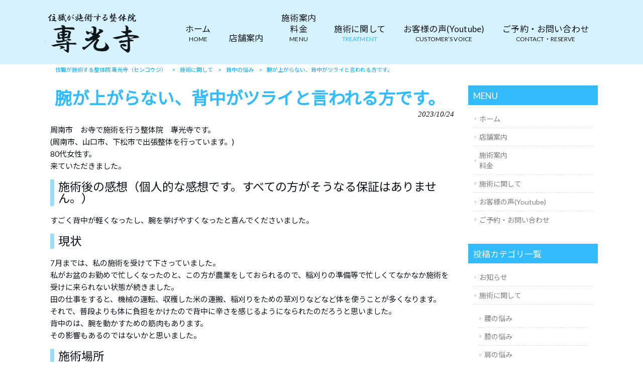

--- FILE ---
content_type: text/html; charset=UTF-8
request_url: https://senkouji-seitai.com/treatment/blog231024/
body_size: 10971
content:
<!DOCTYPE html>
<html dir="ltr" lang="ja">
<head>
<meta charset="UTF-8">
<meta name="viewport" content="width=device-width, user-scalable=yes, maximum-scale=1.0, minimum-scale=1.0">

<!-- Google Tag Manager -->
<script>(function(w,d,s,l,i){w[l]=w[l]||[];w[l].push({'gtm.start':
new Date().getTime(),event:'gtm.js'});var f=d.getElementsByTagName(s)[0],
j=d.createElement(s),dl=l!='dataLayer'?'&l='+l:'';j.async=true;j.src=
'https://www.googletagmanager.com/gtm.js?id='+i+dl;f.parentNode.insertBefore(j,f);
})(window,document,'script','dataLayer','GTM-TGWMCVZ');</script>
<!-- End Google Tag Manager -->
<link rel="stylesheet" type="text/css" media="all" href="https://senkouji-seitai.com/struct/wp-content/themes/mrp04/style.css">
<link rel="stylesheet" type="text/css" media="all" href="https://senkouji-seitai.com/struct/wp-content/themes/mrp04-child/css/custom.css">
<link rel="stylesheet" type="text/css" media="all" href="https://senkouji-seitai.com/struct/wp-content/themes/mrp04/css/animate.css">
<link rel="pingback" href="https://senkouji-seitai.com/struct/xmlrpc.php">
<link href='https://fonts.googleapis.com/css?family=Oswald:400' rel='stylesheet' type='text/css'>
<!--[if lt IE 9]>
<script src="https://senkouji-seitai.com/struct/wp-content/themes/mrp04/js/html5.js"></script>
<script src="https://senkouji-seitai.com/struct/wp-content/themes/mrp04/js/css3-mediaqueries.js"></script>
<![endif]-->
	<style>img:is([sizes="auto" i], [sizes^="auto," i]) { contain-intrinsic-size: 3000px 1500px }</style>
	
		<!-- All in One SEO 4.9.3 - aioseo.com -->
		<title>腕が上がらない、背中がツライと言われる方です。 | 住職が施術する整体院 專光寺（センコウジ）</title>
	<meta name="description" content="周南市 お寺で施術を行う整体院 專光寺です。 (周南市、山口市、下松市で出張整体を行っています。) 80代女性" />
	<meta name="robots" content="max-image-preview:large" />
	<meta name="author" content="se-mp0529"/>
	<link rel="canonical" href="https://senkouji-seitai.com/treatment/blog231024/" />
	<meta name="generator" content="All in One SEO (AIOSEO) 4.9.3" />
		<script type="application/ld+json" class="aioseo-schema">
			{"@context":"https:\/\/schema.org","@graph":[{"@type":"Article","@id":"https:\/\/senkouji-seitai.com\/treatment\/blog231024\/#article","name":"\u8155\u304c\u4e0a\u304c\u3089\u306a\u3044\u3001\u80cc\u4e2d\u304c\u30c4\u30e9\u30a4\u3068\u8a00\u308f\u308c\u308b\u65b9\u3067\u3059\u3002 | \u4f4f\u8077\u304c\u65bd\u8853\u3059\u308b\u6574\u4f53\u9662 \u5c08\u5149\u5bfa\uff08\u30bb\u30f3\u30b3\u30a6\u30b8\uff09","headline":"\u8155\u304c\u4e0a\u304c\u3089\u306a\u3044\u3001\u80cc\u4e2d\u304c\u30c4\u30e9\u30a4\u3068\u8a00\u308f\u308c\u308b\u65b9\u3067\u3059\u3002","author":{"@id":"https:\/\/senkouji-seitai.com\/author\/se-mp0529\/#author"},"publisher":{"@id":"https:\/\/senkouji-seitai.com\/#organization"},"image":{"@type":"ImageObject","url":"https:\/\/senkouji-seitai.com\/struct\/wp-content\/uploads\/2022\/11\/c6c9b75555681f2a2b99a5551efccd8c.jpg","@id":"https:\/\/senkouji-seitai.com\/treatment\/blog231024\/#articleImage","width":319,"height":379},"datePublished":"2023-10-24T02:22:24+09:00","dateModified":"2023-10-24T02:22:24+09:00","inLanguage":"ja","mainEntityOfPage":{"@id":"https:\/\/senkouji-seitai.com\/treatment\/blog231024\/#webpage"},"isPartOf":{"@id":"https:\/\/senkouji-seitai.com\/treatment\/blog231024\/#webpage"},"articleSection":"\u80cc\u4e2d\u306e\u60a9\u307f, \u65bd\u8853\u306b\u95a2\u3057\u3066"},{"@type":"BreadcrumbList","@id":"https:\/\/senkouji-seitai.com\/treatment\/blog231024\/#breadcrumblist","itemListElement":[{"@type":"ListItem","@id":"https:\/\/senkouji-seitai.com#listItem","position":1,"name":"Home","item":"https:\/\/senkouji-seitai.com","nextItem":{"@type":"ListItem","@id":"https:\/\/senkouji-seitai.com\/treatment\/#listItem","name":"\u65bd\u8853\u306b\u95a2\u3057\u3066"}},{"@type":"ListItem","@id":"https:\/\/senkouji-seitai.com\/treatment\/#listItem","position":2,"name":"\u65bd\u8853\u306b\u95a2\u3057\u3066","item":"https:\/\/senkouji-seitai.com\/treatment\/","nextItem":{"@type":"ListItem","@id":"https:\/\/senkouji-seitai.com\/treatment\/spine-casestudy\/#listItem","name":"\u80cc\u4e2d\u306e\u60a9\u307f"},"previousItem":{"@type":"ListItem","@id":"https:\/\/senkouji-seitai.com#listItem","name":"Home"}},{"@type":"ListItem","@id":"https:\/\/senkouji-seitai.com\/treatment\/spine-casestudy\/#listItem","position":3,"name":"\u80cc\u4e2d\u306e\u60a9\u307f","item":"https:\/\/senkouji-seitai.com\/treatment\/spine-casestudy\/","nextItem":{"@type":"ListItem","@id":"https:\/\/senkouji-seitai.com\/treatment\/blog231024\/#listItem","name":"\u8155\u304c\u4e0a\u304c\u3089\u306a\u3044\u3001\u80cc\u4e2d\u304c\u30c4\u30e9\u30a4\u3068\u8a00\u308f\u308c\u308b\u65b9\u3067\u3059\u3002"},"previousItem":{"@type":"ListItem","@id":"https:\/\/senkouji-seitai.com\/treatment\/#listItem","name":"\u65bd\u8853\u306b\u95a2\u3057\u3066"}},{"@type":"ListItem","@id":"https:\/\/senkouji-seitai.com\/treatment\/blog231024\/#listItem","position":4,"name":"\u8155\u304c\u4e0a\u304c\u3089\u306a\u3044\u3001\u80cc\u4e2d\u304c\u30c4\u30e9\u30a4\u3068\u8a00\u308f\u308c\u308b\u65b9\u3067\u3059\u3002","previousItem":{"@type":"ListItem","@id":"https:\/\/senkouji-seitai.com\/treatment\/spine-casestudy\/#listItem","name":"\u80cc\u4e2d\u306e\u60a9\u307f"}}]},{"@type":"Organization","@id":"https:\/\/senkouji-seitai.com\/#organization","name":"\u4f4f\u8077\u304c\u65bd\u8853\u3059\u308b\u6574\u4f53\u9662 \u5c08\u5149\u5bfa\uff08\u30bb\u30f3\u30b3\u30a6\u30b8\uff09","url":"https:\/\/senkouji-seitai.com\/"},{"@type":"Person","@id":"https:\/\/senkouji-seitai.com\/author\/se-mp0529\/#author","url":"https:\/\/senkouji-seitai.com\/author\/se-mp0529\/","name":"se-mp0529","image":{"@type":"ImageObject","@id":"https:\/\/senkouji-seitai.com\/treatment\/blog231024\/#authorImage","url":"https:\/\/secure.gravatar.com\/avatar\/1adc7d1591ce9abaa0ce415634d9f1043dffc2e05b8acfcb0e9fc65d60bb2dda?s=96&d=mm&r=g","width":96,"height":96,"caption":"se-mp0529"}},{"@type":"WebPage","@id":"https:\/\/senkouji-seitai.com\/treatment\/blog231024\/#webpage","url":"https:\/\/senkouji-seitai.com\/treatment\/blog231024\/","name":"\u8155\u304c\u4e0a\u304c\u3089\u306a\u3044\u3001\u80cc\u4e2d\u304c\u30c4\u30e9\u30a4\u3068\u8a00\u308f\u308c\u308b\u65b9\u3067\u3059\u3002 | \u4f4f\u8077\u304c\u65bd\u8853\u3059\u308b\u6574\u4f53\u9662 \u5c08\u5149\u5bfa\uff08\u30bb\u30f3\u30b3\u30a6\u30b8\uff09","description":"\u5468\u5357\u5e02 \u304a\u5bfa\u3067\u65bd\u8853\u3092\u884c\u3046\u6574\u4f53\u9662 \u5c08\u5149\u5bfa\u3067\u3059\u3002 (\u5468\u5357\u5e02\u3001\u5c71\u53e3\u5e02\u3001\u4e0b\u677e\u5e02\u3067\u51fa\u5f35\u6574\u4f53\u3092\u884c\u3063\u3066\u3044\u307e\u3059\u3002) 80\u4ee3\u5973\u6027","inLanguage":"ja","isPartOf":{"@id":"https:\/\/senkouji-seitai.com\/#website"},"breadcrumb":{"@id":"https:\/\/senkouji-seitai.com\/treatment\/blog231024\/#breadcrumblist"},"author":{"@id":"https:\/\/senkouji-seitai.com\/author\/se-mp0529\/#author"},"creator":{"@id":"https:\/\/senkouji-seitai.com\/author\/se-mp0529\/#author"},"datePublished":"2023-10-24T02:22:24+09:00","dateModified":"2023-10-24T02:22:24+09:00"},{"@type":"WebSite","@id":"https:\/\/senkouji-seitai.com\/#website","url":"https:\/\/senkouji-seitai.com\/","name":"\u4f4f\u8077\u304c\u65bd\u8853\u3059\u308b\u6574\u4f53\u9662 \u5c08\u5149\u5bfa\uff08\u30bb\u30f3\u30b3\u30a6\u30b8\uff09","inLanguage":"ja","publisher":{"@id":"https:\/\/senkouji-seitai.com\/#organization"}}]}
		</script>
		<!-- All in One SEO -->

		<!-- This site uses the Google Analytics by MonsterInsights plugin v9.11.1 - Using Analytics tracking - https://www.monsterinsights.com/ -->
		<!-- Note: MonsterInsights is not currently configured on this site. The site owner needs to authenticate with Google Analytics in the MonsterInsights settings panel. -->
					<!-- No tracking code set -->
				<!-- / Google Analytics by MonsterInsights -->
		<script type="text/javascript">
/* <![CDATA[ */
window._wpemojiSettings = {"baseUrl":"https:\/\/s.w.org\/images\/core\/emoji\/16.0.1\/72x72\/","ext":".png","svgUrl":"https:\/\/s.w.org\/images\/core\/emoji\/16.0.1\/svg\/","svgExt":".svg","source":{"concatemoji":"https:\/\/senkouji-seitai.com\/struct\/wp-includes\/js\/wp-emoji-release.min.js"}};
/*! This file is auto-generated */
!function(s,n){var o,i,e;function c(e){try{var t={supportTests:e,timestamp:(new Date).valueOf()};sessionStorage.setItem(o,JSON.stringify(t))}catch(e){}}function p(e,t,n){e.clearRect(0,0,e.canvas.width,e.canvas.height),e.fillText(t,0,0);var t=new Uint32Array(e.getImageData(0,0,e.canvas.width,e.canvas.height).data),a=(e.clearRect(0,0,e.canvas.width,e.canvas.height),e.fillText(n,0,0),new Uint32Array(e.getImageData(0,0,e.canvas.width,e.canvas.height).data));return t.every(function(e,t){return e===a[t]})}function u(e,t){e.clearRect(0,0,e.canvas.width,e.canvas.height),e.fillText(t,0,0);for(var n=e.getImageData(16,16,1,1),a=0;a<n.data.length;a++)if(0!==n.data[a])return!1;return!0}function f(e,t,n,a){switch(t){case"flag":return n(e,"\ud83c\udff3\ufe0f\u200d\u26a7\ufe0f","\ud83c\udff3\ufe0f\u200b\u26a7\ufe0f")?!1:!n(e,"\ud83c\udde8\ud83c\uddf6","\ud83c\udde8\u200b\ud83c\uddf6")&&!n(e,"\ud83c\udff4\udb40\udc67\udb40\udc62\udb40\udc65\udb40\udc6e\udb40\udc67\udb40\udc7f","\ud83c\udff4\u200b\udb40\udc67\u200b\udb40\udc62\u200b\udb40\udc65\u200b\udb40\udc6e\u200b\udb40\udc67\u200b\udb40\udc7f");case"emoji":return!a(e,"\ud83e\udedf")}return!1}function g(e,t,n,a){var r="undefined"!=typeof WorkerGlobalScope&&self instanceof WorkerGlobalScope?new OffscreenCanvas(300,150):s.createElement("canvas"),o=r.getContext("2d",{willReadFrequently:!0}),i=(o.textBaseline="top",o.font="600 32px Arial",{});return e.forEach(function(e){i[e]=t(o,e,n,a)}),i}function t(e){var t=s.createElement("script");t.src=e,t.defer=!0,s.head.appendChild(t)}"undefined"!=typeof Promise&&(o="wpEmojiSettingsSupports",i=["flag","emoji"],n.supports={everything:!0,everythingExceptFlag:!0},e=new Promise(function(e){s.addEventListener("DOMContentLoaded",e,{once:!0})}),new Promise(function(t){var n=function(){try{var e=JSON.parse(sessionStorage.getItem(o));if("object"==typeof e&&"number"==typeof e.timestamp&&(new Date).valueOf()<e.timestamp+604800&&"object"==typeof e.supportTests)return e.supportTests}catch(e){}return null}();if(!n){if("undefined"!=typeof Worker&&"undefined"!=typeof OffscreenCanvas&&"undefined"!=typeof URL&&URL.createObjectURL&&"undefined"!=typeof Blob)try{var e="postMessage("+g.toString()+"("+[JSON.stringify(i),f.toString(),p.toString(),u.toString()].join(",")+"));",a=new Blob([e],{type:"text/javascript"}),r=new Worker(URL.createObjectURL(a),{name:"wpTestEmojiSupports"});return void(r.onmessage=function(e){c(n=e.data),r.terminate(),t(n)})}catch(e){}c(n=g(i,f,p,u))}t(n)}).then(function(e){for(var t in e)n.supports[t]=e[t],n.supports.everything=n.supports.everything&&n.supports[t],"flag"!==t&&(n.supports.everythingExceptFlag=n.supports.everythingExceptFlag&&n.supports[t]);n.supports.everythingExceptFlag=n.supports.everythingExceptFlag&&!n.supports.flag,n.DOMReady=!1,n.readyCallback=function(){n.DOMReady=!0}}).then(function(){return e}).then(function(){var e;n.supports.everything||(n.readyCallback(),(e=n.source||{}).concatemoji?t(e.concatemoji):e.wpemoji&&e.twemoji&&(t(e.twemoji),t(e.wpemoji)))}))}((window,document),window._wpemojiSettings);
/* ]]> */
</script>
<style id='wp-emoji-styles-inline-css' type='text/css'>

	img.wp-smiley, img.emoji {
		display: inline !important;
		border: none !important;
		box-shadow: none !important;
		height: 1em !important;
		width: 1em !important;
		margin: 0 0.07em !important;
		vertical-align: -0.1em !important;
		background: none !important;
		padding: 0 !important;
	}
</style>
<link rel='stylesheet' id='wp-block-library-css' href='https://senkouji-seitai.com/struct/wp-includes/css/dist/block-library/style.min.css' type='text/css' media='all' />
<style id='classic-theme-styles-inline-css' type='text/css'>
/*! This file is auto-generated */
.wp-block-button__link{color:#fff;background-color:#32373c;border-radius:9999px;box-shadow:none;text-decoration:none;padding:calc(.667em + 2px) calc(1.333em + 2px);font-size:1.125em}.wp-block-file__button{background:#32373c;color:#fff;text-decoration:none}
</style>
<link rel='stylesheet' id='aioseo/css/src/vue/standalone/blocks/table-of-contents/global.scss-css' href='https://senkouji-seitai.com/struct/wp-content/plugins/all-in-one-seo-pack/dist/Lite/assets/css/table-of-contents/global.e90f6d47.css' type='text/css' media='all' />
<style id='global-styles-inline-css' type='text/css'>
:root{--wp--preset--aspect-ratio--square: 1;--wp--preset--aspect-ratio--4-3: 4/3;--wp--preset--aspect-ratio--3-4: 3/4;--wp--preset--aspect-ratio--3-2: 3/2;--wp--preset--aspect-ratio--2-3: 2/3;--wp--preset--aspect-ratio--16-9: 16/9;--wp--preset--aspect-ratio--9-16: 9/16;--wp--preset--color--black: #000000;--wp--preset--color--cyan-bluish-gray: #abb8c3;--wp--preset--color--white: #ffffff;--wp--preset--color--pale-pink: #f78da7;--wp--preset--color--vivid-red: #cf2e2e;--wp--preset--color--luminous-vivid-orange: #ff6900;--wp--preset--color--luminous-vivid-amber: #fcb900;--wp--preset--color--light-green-cyan: #7bdcb5;--wp--preset--color--vivid-green-cyan: #00d084;--wp--preset--color--pale-cyan-blue: #8ed1fc;--wp--preset--color--vivid-cyan-blue: #0693e3;--wp--preset--color--vivid-purple: #9b51e0;--wp--preset--gradient--vivid-cyan-blue-to-vivid-purple: linear-gradient(135deg,rgba(6,147,227,1) 0%,rgb(155,81,224) 100%);--wp--preset--gradient--light-green-cyan-to-vivid-green-cyan: linear-gradient(135deg,rgb(122,220,180) 0%,rgb(0,208,130) 100%);--wp--preset--gradient--luminous-vivid-amber-to-luminous-vivid-orange: linear-gradient(135deg,rgba(252,185,0,1) 0%,rgba(255,105,0,1) 100%);--wp--preset--gradient--luminous-vivid-orange-to-vivid-red: linear-gradient(135deg,rgba(255,105,0,1) 0%,rgb(207,46,46) 100%);--wp--preset--gradient--very-light-gray-to-cyan-bluish-gray: linear-gradient(135deg,rgb(238,238,238) 0%,rgb(169,184,195) 100%);--wp--preset--gradient--cool-to-warm-spectrum: linear-gradient(135deg,rgb(74,234,220) 0%,rgb(151,120,209) 20%,rgb(207,42,186) 40%,rgb(238,44,130) 60%,rgb(251,105,98) 80%,rgb(254,248,76) 100%);--wp--preset--gradient--blush-light-purple: linear-gradient(135deg,rgb(255,206,236) 0%,rgb(152,150,240) 100%);--wp--preset--gradient--blush-bordeaux: linear-gradient(135deg,rgb(254,205,165) 0%,rgb(254,45,45) 50%,rgb(107,0,62) 100%);--wp--preset--gradient--luminous-dusk: linear-gradient(135deg,rgb(255,203,112) 0%,rgb(199,81,192) 50%,rgb(65,88,208) 100%);--wp--preset--gradient--pale-ocean: linear-gradient(135deg,rgb(255,245,203) 0%,rgb(182,227,212) 50%,rgb(51,167,181) 100%);--wp--preset--gradient--electric-grass: linear-gradient(135deg,rgb(202,248,128) 0%,rgb(113,206,126) 100%);--wp--preset--gradient--midnight: linear-gradient(135deg,rgb(2,3,129) 0%,rgb(40,116,252) 100%);--wp--preset--font-size--small: 13px;--wp--preset--font-size--medium: 20px;--wp--preset--font-size--large: 36px;--wp--preset--font-size--x-large: 42px;--wp--preset--spacing--20: 0.44rem;--wp--preset--spacing--30: 0.67rem;--wp--preset--spacing--40: 1rem;--wp--preset--spacing--50: 1.5rem;--wp--preset--spacing--60: 2.25rem;--wp--preset--spacing--70: 3.38rem;--wp--preset--spacing--80: 5.06rem;--wp--preset--shadow--natural: 6px 6px 9px rgba(0, 0, 0, 0.2);--wp--preset--shadow--deep: 12px 12px 50px rgba(0, 0, 0, 0.4);--wp--preset--shadow--sharp: 6px 6px 0px rgba(0, 0, 0, 0.2);--wp--preset--shadow--outlined: 6px 6px 0px -3px rgba(255, 255, 255, 1), 6px 6px rgba(0, 0, 0, 1);--wp--preset--shadow--crisp: 6px 6px 0px rgba(0, 0, 0, 1);}:where(.is-layout-flex){gap: 0.5em;}:where(.is-layout-grid){gap: 0.5em;}body .is-layout-flex{display: flex;}.is-layout-flex{flex-wrap: wrap;align-items: center;}.is-layout-flex > :is(*, div){margin: 0;}body .is-layout-grid{display: grid;}.is-layout-grid > :is(*, div){margin: 0;}:where(.wp-block-columns.is-layout-flex){gap: 2em;}:where(.wp-block-columns.is-layout-grid){gap: 2em;}:where(.wp-block-post-template.is-layout-flex){gap: 1.25em;}:where(.wp-block-post-template.is-layout-grid){gap: 1.25em;}.has-black-color{color: var(--wp--preset--color--black) !important;}.has-cyan-bluish-gray-color{color: var(--wp--preset--color--cyan-bluish-gray) !important;}.has-white-color{color: var(--wp--preset--color--white) !important;}.has-pale-pink-color{color: var(--wp--preset--color--pale-pink) !important;}.has-vivid-red-color{color: var(--wp--preset--color--vivid-red) !important;}.has-luminous-vivid-orange-color{color: var(--wp--preset--color--luminous-vivid-orange) !important;}.has-luminous-vivid-amber-color{color: var(--wp--preset--color--luminous-vivid-amber) !important;}.has-light-green-cyan-color{color: var(--wp--preset--color--light-green-cyan) !important;}.has-vivid-green-cyan-color{color: var(--wp--preset--color--vivid-green-cyan) !important;}.has-pale-cyan-blue-color{color: var(--wp--preset--color--pale-cyan-blue) !important;}.has-vivid-cyan-blue-color{color: var(--wp--preset--color--vivid-cyan-blue) !important;}.has-vivid-purple-color{color: var(--wp--preset--color--vivid-purple) !important;}.has-black-background-color{background-color: var(--wp--preset--color--black) !important;}.has-cyan-bluish-gray-background-color{background-color: var(--wp--preset--color--cyan-bluish-gray) !important;}.has-white-background-color{background-color: var(--wp--preset--color--white) !important;}.has-pale-pink-background-color{background-color: var(--wp--preset--color--pale-pink) !important;}.has-vivid-red-background-color{background-color: var(--wp--preset--color--vivid-red) !important;}.has-luminous-vivid-orange-background-color{background-color: var(--wp--preset--color--luminous-vivid-orange) !important;}.has-luminous-vivid-amber-background-color{background-color: var(--wp--preset--color--luminous-vivid-amber) !important;}.has-light-green-cyan-background-color{background-color: var(--wp--preset--color--light-green-cyan) !important;}.has-vivid-green-cyan-background-color{background-color: var(--wp--preset--color--vivid-green-cyan) !important;}.has-pale-cyan-blue-background-color{background-color: var(--wp--preset--color--pale-cyan-blue) !important;}.has-vivid-cyan-blue-background-color{background-color: var(--wp--preset--color--vivid-cyan-blue) !important;}.has-vivid-purple-background-color{background-color: var(--wp--preset--color--vivid-purple) !important;}.has-black-border-color{border-color: var(--wp--preset--color--black) !important;}.has-cyan-bluish-gray-border-color{border-color: var(--wp--preset--color--cyan-bluish-gray) !important;}.has-white-border-color{border-color: var(--wp--preset--color--white) !important;}.has-pale-pink-border-color{border-color: var(--wp--preset--color--pale-pink) !important;}.has-vivid-red-border-color{border-color: var(--wp--preset--color--vivid-red) !important;}.has-luminous-vivid-orange-border-color{border-color: var(--wp--preset--color--luminous-vivid-orange) !important;}.has-luminous-vivid-amber-border-color{border-color: var(--wp--preset--color--luminous-vivid-amber) !important;}.has-light-green-cyan-border-color{border-color: var(--wp--preset--color--light-green-cyan) !important;}.has-vivid-green-cyan-border-color{border-color: var(--wp--preset--color--vivid-green-cyan) !important;}.has-pale-cyan-blue-border-color{border-color: var(--wp--preset--color--pale-cyan-blue) !important;}.has-vivid-cyan-blue-border-color{border-color: var(--wp--preset--color--vivid-cyan-blue) !important;}.has-vivid-purple-border-color{border-color: var(--wp--preset--color--vivid-purple) !important;}.has-vivid-cyan-blue-to-vivid-purple-gradient-background{background: var(--wp--preset--gradient--vivid-cyan-blue-to-vivid-purple) !important;}.has-light-green-cyan-to-vivid-green-cyan-gradient-background{background: var(--wp--preset--gradient--light-green-cyan-to-vivid-green-cyan) !important;}.has-luminous-vivid-amber-to-luminous-vivid-orange-gradient-background{background: var(--wp--preset--gradient--luminous-vivid-amber-to-luminous-vivid-orange) !important;}.has-luminous-vivid-orange-to-vivid-red-gradient-background{background: var(--wp--preset--gradient--luminous-vivid-orange-to-vivid-red) !important;}.has-very-light-gray-to-cyan-bluish-gray-gradient-background{background: var(--wp--preset--gradient--very-light-gray-to-cyan-bluish-gray) !important;}.has-cool-to-warm-spectrum-gradient-background{background: var(--wp--preset--gradient--cool-to-warm-spectrum) !important;}.has-blush-light-purple-gradient-background{background: var(--wp--preset--gradient--blush-light-purple) !important;}.has-blush-bordeaux-gradient-background{background: var(--wp--preset--gradient--blush-bordeaux) !important;}.has-luminous-dusk-gradient-background{background: var(--wp--preset--gradient--luminous-dusk) !important;}.has-pale-ocean-gradient-background{background: var(--wp--preset--gradient--pale-ocean) !important;}.has-electric-grass-gradient-background{background: var(--wp--preset--gradient--electric-grass) !important;}.has-midnight-gradient-background{background: var(--wp--preset--gradient--midnight) !important;}.has-small-font-size{font-size: var(--wp--preset--font-size--small) !important;}.has-medium-font-size{font-size: var(--wp--preset--font-size--medium) !important;}.has-large-font-size{font-size: var(--wp--preset--font-size--large) !important;}.has-x-large-font-size{font-size: var(--wp--preset--font-size--x-large) !important;}
:where(.wp-block-post-template.is-layout-flex){gap: 1.25em;}:where(.wp-block-post-template.is-layout-grid){gap: 1.25em;}
:where(.wp-block-columns.is-layout-flex){gap: 2em;}:where(.wp-block-columns.is-layout-grid){gap: 2em;}
:root :where(.wp-block-pullquote){font-size: 1.5em;line-height: 1.6;}
</style>
<link rel='stylesheet' id='contact-form-7-css' href='https://senkouji-seitai.com/struct/wp-content/plugins/contact-form-7/includes/css/styles.css' type='text/css' media='all' />
<link rel='stylesheet' id='scroll-top-css-css' href='https://senkouji-seitai.com/struct/wp-content/plugins/scroll-top/assets/css/scroll-top.css' type='text/css' media='all' />
<link rel='stylesheet' id='wc-shortcodes-style-css' href='https://senkouji-seitai.com/struct/wp-content/plugins/wc-shortcodes/public/assets/css/style.css' type='text/css' media='all' />
<link rel='stylesheet' id='morph-child-style-css' href='https://senkouji-seitai.com/struct/wp-content/themes/mrp04-child/style.css' type='text/css' media='all' />
<link rel='stylesheet' id='iajcf-frontend-css' href='https://senkouji-seitai.com/struct/wp-content/plugins/morph-extension-system/extensions/image-auth-japanese-version-for-contactform7/css/frontend.css' type='text/css' media='all' />
<link rel='stylesheet' id='slb_core-css' href='https://senkouji-seitai.com/struct/wp-content/plugins/simple-lightbox/client/css/app.css' type='text/css' media='all' />
<link rel='stylesheet' id='wordpresscanvas-font-awesome-css' href='https://senkouji-seitai.com/struct/wp-content/plugins/wc-shortcodes/public/assets/css/font-awesome.min.css' type='text/css' media='all' />
<script type="text/javascript" src="https://senkouji-seitai.com/struct/wp-includes/js/jquery/jquery.min.js" id="jquery-core-js"></script>
<script type="text/javascript" src="https://senkouji-seitai.com/struct/wp-includes/js/jquery/jquery-migrate.min.js" id="jquery-migrate-js"></script>
<link rel="https://api.w.org/" href="https://senkouji-seitai.com/wp-json/" /><link rel="alternate" title="JSON" type="application/json" href="https://senkouji-seitai.com/wp-json/wp/v2/posts/2584" /><link rel="alternate" title="oEmbed (JSON)" type="application/json+oembed" href="https://senkouji-seitai.com/wp-json/oembed/1.0/embed?url=https%3A%2F%2Fsenkouji-seitai.com%2Ftreatment%2Fblog231024%2F" />
<link rel="alternate" title="oEmbed (XML)" type="text/xml+oembed" href="https://senkouji-seitai.com/wp-json/oembed/1.0/embed?url=https%3A%2F%2Fsenkouji-seitai.com%2Ftreatment%2Fblog231024%2F&#038;format=xml" />
<!-- Scroll To Top -->
<style id="scrolltop-custom-style">
		#scrollUp {border-radius:3px;opacity:0.7;bottom:20px;right:20px;background:#000000;;}
		#scrollUp:hover{opacity:1;}
        .top-icon{stroke:#ffffff;}
        
		
		</style>
<!-- End Scroll Top - https://wordpress.org/plugins/scroll-top/ -->
<!-- Analytics by WP Statistics - https://wp-statistics.com -->
<script src="https://senkouji-seitai.com/struct/wp-content/themes/mrp04/js/jquery-1.9.0.min.js"></script><script src="https://senkouji-seitai.com/struct/wp-content/themes/mrp04/js/nav-accord.js"></script>
<script src="https://senkouji-seitai.com/struct/wp-content/themes/mrp04/js/smoothscroll.js"></script>
<script src="https://senkouji-seitai.com/struct/wp-content/themes/mrp04/js/wow.min.js"></script>
<script src="https://senkouji-seitai.com/struct/wp-content/themes/mrp04/js/effect.js"></script>
<script src="https://senkouji-seitai.com/struct/wp-content/themes/mrp04/js/css_browser_selector.js"></script>
</head>
<body class="wp-singular post-template-default single single-post postid-2584 single-format-standard wp-theme-mrp04 wp-child-theme-mrp04-child metaslider-plugin wc-shortcodes-font-awesome-enabled headlogo-nonfix right-sidebar cat-spine-casestudy cat-treatment">
<!-- Google Tag Manager (noscript) -->
<noscript><iframe src="https://www.googletagmanager.com/ns.html?id=GTM-TGWMCVZ"
height="0" width="0" style="display:none;visibility:hidden"></iframe></noscript>
<!-- End Google Tag Manager (noscript) -->
<header id="header" role="banner">

	<div class="inner site-header">
		<div id="header-layout">
			<div class="logo"><a href="https://senkouji-seitai.com/" title="住職が施術する整体院 專光寺（センコウジ）" rel="home">
				<img src="https://senkouji-seitai.com/struct/wp-content/uploads/logo.png" alt="住職が施術する整体院 專光寺（センコウジ）">				</a></div>
				
				<!-- nav -->

<nav id="mainNav">
	<div class="inner"> <a class="menu" id="menu"><span>MENU</span></a>
		<div class="panel nav-effect">
			<ul><li id="menu-item-5" class="menu-item menu-item-type-post_type menu-item-object-page menu-item-home"><a href="https://senkouji-seitai.com/"><b>ホーム</b><span>HOME</span></a></li>
<li id="menu-item-4628" class="menu-item menu-item-type-post_type menu-item-object-page"><a href="https://senkouji-seitai.com/information/"><b>店舗案内</b></a></li>
<li id="menu-item-105" class="menu-item menu-item-type-post_type menu-item-object-page"><a href="https://senkouji-seitai.com/menu-2/"><b>施術案内<br>料金</b><span>MENU</span></a></li>
<li id="menu-item-766" class="menu-item menu-item-type-taxonomy menu-item-object-category current-post-ancestor current-menu-parent current-post-parent"><a href="https://senkouji-seitai.com/treatment/"><b>施術に関して</b><span>TREATMENT</span></a></li>
<li id="menu-item-1573" class="menu-item menu-item-type-taxonomy menu-item-object-category"><a href="https://senkouji-seitai.com/customers-voice/"><b>お客様の声(Youtube)</b><span>CUSTOMER’S VOICE</span></a></li>
<li id="menu-item-107" class="menu-item menu-item-type-post_type menu-item-object-page"><a href="https://senkouji-seitai.com/contact/"><b>ご予約・お問い合わせ</b><span>CONTACT・RESERVE</span></a></li>
</ul>		</div>
	</div>
</nav>
<!-- end/nav -->						</div>
	</div>
</header>
	<!-- breadcrumb -->
	<div id="breadcrumb" class="clearfix">
		<nav aria-label="breadcrumb">
			<ul class="breadcrumb" itemscope itemtype="https://schema.org/BreadcrumbList">
				<li class="breadcrumb-item" itemprop="itemListElement" itemscope itemtype="https://schema.org/ListItem">
					<a itemprop="item" href="https://senkouji-seitai.com/">
						<span itemprop="name">住職が施術する整体院 專光寺（センコウジ）</span>
					</a>
					<meta itemprop="position" content="1" />
				</li>
				<li class="breadcrumb-item separator">&gt;</li>
																																																						<li class="breadcrumb-item" itemprop="itemListElement" itemscope itemtype="https://schema.org/ListItem">
									<a itemprop="item" href="https://senkouji-seitai.com/treatment/">
										<span itemprop="name">施術に関して</span>
									</a>
									<meta itemprop="position" content="2" />
								</li>
								<li class="breadcrumb-item separator">&gt;</li>
																						<li class="breadcrumb-item" itemprop="itemListElement" itemscope itemtype="https://schema.org/ListItem">
								<a itemprop="item" href="https://senkouji-seitai.com/treatment/spine-casestudy/">
									<span itemprop="name">背中の悩み</span>
								</a>
								<meta itemprop="position" content="3" />
							</li>
							<li class="breadcrumb-item separator">&gt;</li>
							<li class="breadcrumb-item" itemprop="itemListElement" itemscope itemtype="https://schema.org/ListItem">
								<span itemprop="name">腕が上がらない、背中がツライと言われる方です。</span>
								<meta itemprop="position" content="4" />
							</li>
																				</ul>
		</nav>
	</div>
<!-- end/breadcrumb -->
<div id="wrapper">
<div id="content" >
<!--single-->
																														<section>
		<article id="post-2584" class="content">
		<header>
			<h1 class="title first"><span>
				腕が上がらない、背中がツライと言われる方です。				</span></h1>
			<p class="dateLabel">
				<time datetime="2023-10-24">
					2023/10/24				</time>
		</header>
		<div class="post">
			<p>周南市　お寺で施術を行う整体院　專光寺です。<br />
(周南市、山口市、下松市で出張整体を行っています。)<br />
80代女性す。<br />
来ていただきました。</p>
<h2>施術後の感想（個人的な感想です。すべての方がそうなる保証はありません。）</h2>
<p>すごく背中が軽くなったし、腕を挙げやすくなったと喜んでくださいました。</p>
<h2>現状</h2>
<p>7月までは、私の施術を受けて下さっていました。<br />
私がお盆のお勤めで忙しくなったのと、この方が農業をしておられるので、稲刈りの準備等で忙しくてなかなか施術を受けに来られない状態が続きました。<br />
田の仕事をすると、機械の運転、収穫した米の運搬、稲刈りをための草刈りなどなど体を使うことが多くなります。<br />
それで、普段よりも体に負担をかけたので背中に辛さを感じるようになられたのだろうと思いました。<br />
背中のは、腕を動かすための筋肉もあります。<br />
その影響もあるのではないかと思いました。</p>
<h2>施術場所</h2>
<p>どの筋肉を施術するということではなく背中全体を施術することにしました。</p>
<img fetchpriority="high" decoding="async" src="https://senkouji-seitai.com/struct/wp-content/uploads/2022/11/c6c9b75555681f2a2b99a5551efccd8c-319x360.jpg" alt="" width="319" height="360" class="alignnone size-medium wp-image-1880" />
<h2>施術してみると</h2>
<p>特定の筋肉を施術せずに背中全体を施術するという方針は、間違っていなかったようです。<br />
施術した筋肉は、胸最長筋（首元から背中を通って腰骨まで続いている筋肉）、広背筋（背中の上半分にあり、右側なら右側だけにある筋肉）、僧帽筋（肩から肋骨を覆うようにある筋肉）を施術しました。<br />
どれも、脈動（心臓の鼓動のような振動）が出ました。</p>
<h2>所見</h2>
<p>以前来られていたときは、歩きにくいと言われていました。<br />
その時から、体の筋肉に負担をかけておられたのだと想像しています。<br />
事情で施術が続けられなかった期間が長かったので、今回施術が良く効いたと言われたのではないかと思います。<br />
これから続けられるそうなので、色々な意味で期待しましょう。</p>
<p>背中が辛いときは我慢せず、まずはお気軽にお電話、メールください。<br />
住職が施術する整体院　專光寺<br />
施術受付時間　：　10：00　～　18:00<br />
お急ぎの場合、この時間外にも受け付けます。<br />
出張整体も可能です。（周南市、山口市、下松市に限り初回出張費用無料）</p>
<p>Line　始めました。<br />
膝痛、腰痛など様々な痛みをLineで相談してみませんか。<br />
お待ちしています。<br />
https://lin.ee/b43RsMO</p>
<img decoding="async" src="https://senkouji-seitai.com/struct/wp-content/uploads/704546696b877a10fa7ebbfa64c2a5d1.jpeg" alt="" width="180" height="180" class="alignnone size-full wp-image-1441" />			<!-- social -->
						<!-- end/social --> 
		</div>
			</article>
		<div class="pagenav"> <span class="prev">
		<a href="https://senkouji-seitai.com/treatment/blog231023/" rel="prev">&laquo; 前のページ</a>		</span> <span class="next">
		<a href="https://senkouji-seitai.com/treatment/blog231025/" rel="next">後のページ &raquo;</a>		</span> </div>
	</section>
</div>
<!-- / content -->
<aside id="sidebar">
			<section id="nav_menu-3" class="widget widget_nav_menu"><h2><span>MENU</span></h2><div class="menu-global-menu-container"><ul id="menu-global-menu-1" class="menu"><li id="menu-item-5" class="menu-item menu-item-type-post_type menu-item-object-page menu-item-home menu-item-5"><a href="https://senkouji-seitai.com/">ホーム</a></li>
<li id="menu-item-4628" class="menu-item menu-item-type-post_type menu-item-object-page menu-item-4628"><a href="https://senkouji-seitai.com/information/">店舗案内</a></li>
<li id="menu-item-105" class="menu-item menu-item-type-post_type menu-item-object-page menu-item-105"><a href="https://senkouji-seitai.com/menu-2/">施術案内<br>料金</a></li>
<li id="menu-item-766" class="menu-item menu-item-type-taxonomy menu-item-object-category current-post-ancestor current-menu-parent current-post-parent menu-item-766"><a href="https://senkouji-seitai.com/treatment/">施術に関して</a></li>
<li id="menu-item-1573" class="menu-item menu-item-type-taxonomy menu-item-object-category menu-item-1573"><a href="https://senkouji-seitai.com/customers-voice/">お客様の声(Youtube)</a></li>
<li id="menu-item-107" class="menu-item menu-item-type-post_type menu-item-object-page menu-item-107"><a href="https://senkouji-seitai.com/contact/">ご予約・お問い合わせ</a></li>
</ul></div></section><section id="nav_menu-6" class="widget widget_nav_menu"><h2><span>投稿カテゴリ一覧</span></h2><div class="menu-%e6%96%bd%e8%a1%93%e3%83%a1%e3%83%8b%e3%83%a5%e3%83%bc-container"><ul id="menu-%e6%96%bd%e8%a1%93%e3%83%a1%e3%83%8b%e3%83%a5%e3%83%bc" class="menu"><li id="menu-item-1596" class="menu-item menu-item-type-taxonomy menu-item-object-category menu-item-1596"><a href="https://senkouji-seitai.com/news/">お知らせ</a></li>
<li id="menu-item-1582" class="menu-item menu-item-type-taxonomy menu-item-object-category current-post-ancestor current-menu-parent current-post-parent menu-item-has-children menu-item-1582"><a href="https://senkouji-seitai.com/treatment/">施術に関して</a>
<ul class="sub-menu">
	<li id="menu-item-1583" class="menu-item menu-item-type-taxonomy menu-item-object-category menu-item-1583"><a href="https://senkouji-seitai.com/treatment/lowerback-casestudy/">腰の悩み</a></li>
	<li id="menu-item-1584" class="menu-item menu-item-type-taxonomy menu-item-object-category menu-item-1584"><a href="https://senkouji-seitai.com/treatment/knee-casestudy/">膝の悩み</a></li>
	<li id="menu-item-1585" class="menu-item menu-item-type-taxonomy menu-item-object-category menu-item-1585"><a href="https://senkouji-seitai.com/treatment/shoulder-casestudy/">肩の悩み</a></li>
	<li id="menu-item-1586" class="menu-item menu-item-type-taxonomy menu-item-object-category menu-item-1586"><a href="https://senkouji-seitai.com/treatment/foot-casestudy/">足のしびれ</a></li>
	<li id="menu-item-1587" class="menu-item menu-item-type-taxonomy menu-item-object-category current-post-ancestor current-menu-parent current-post-parent menu-item-1587"><a href="https://senkouji-seitai.com/treatment/spine-casestudy/">背中の悩み</a></li>
	<li id="menu-item-1588" class="menu-item menu-item-type-taxonomy menu-item-object-category menu-item-1588"><a href="https://senkouji-seitai.com/treatment/calf-casestudy/">ふくらはぎの悩み・けいれん</a></li>
	<li id="menu-item-1589" class="menu-item menu-item-type-taxonomy menu-item-object-category menu-item-1589"><a href="https://senkouji-seitai.com/treatment/hipjoint-casestudy/">股関節の悩み</a></li>
	<li id="menu-item-1590" class="menu-item menu-item-type-taxonomy menu-item-object-category menu-item-1590"><a href="https://senkouji-seitai.com/treatment/arm-casestudy/">腕の悩み</a></li>
	<li id="menu-item-1591" class="menu-item menu-item-type-taxonomy menu-item-object-category menu-item-1591"><a href="https://senkouji-seitai.com/treatment/health/">健康維持</a></li>
</ul>
</li>
<li id="menu-item-1592" class="menu-item menu-item-type-taxonomy menu-item-object-category menu-item-1592"><a href="https://senkouji-seitai.com/study/">勉強会</a></li>
<li id="menu-item-1593" class="menu-item menu-item-type-taxonomy menu-item-object-category menu-item-1593"><a href="https://senkouji-seitai.com/customers-voice/">お客様の声</a></li>
<li id="menu-item-1594" class="menu-item menu-item-type-taxonomy menu-item-object-category menu-item-1594"><a href="https://senkouji-seitai.com/soliloquy/">ひとりごと</a></li>
</ul></div></section></aside></div>
<!-- / wrapper -->

<footer id="footer">
	<div class="inner">
		<ul><li id="menu-item-108" class="menu-item menu-item-type-post_type menu-item-object-page menu-item-home menu-item-108"><a href="https://senkouji-seitai.com/">ホーム</a></li>
<li id="menu-item-109" class="menu-item menu-item-type-taxonomy menu-item-object-category menu-item-109"><a href="https://senkouji-seitai.com/news/">お知らせ</a></li>
<li id="menu-item-35" class="menu-item menu-item-type-post_type menu-item-object-page menu-item-35"><a href="https://senkouji-seitai.com/privacy/">プライバシーポリシー</a></li>
<li id="menu-item-34" class="menu-item menu-item-type-post_type menu-item-object-page menu-item-34"><a href="https://senkouji-seitai.com/sitemap/">サイトマップ</a></li>
<li id="menu-item-467" class="menu-item menu-item-type-taxonomy menu-item-object-category current-post-ancestor current-menu-parent current-post-parent menu-item-467"><a href="https://senkouji-seitai.com/treatment/">施術に関して</a></li>
</ul>	</div>
</footer>
<!-- / footer -->
<p id="copyright">Copyright &copy; 2026 住職が施術する整体院 專光寺（センコウジ） All rights Reserved.</p>
<script type="speculationrules">
{"prefetch":[{"source":"document","where":{"and":[{"href_matches":"\/*"},{"not":{"href_matches":["\/struct\/wp-*.php","\/struct\/wp-admin\/*","\/struct\/wp-content\/uploads\/*","\/struct\/wp-content\/*","\/struct\/wp-content\/plugins\/*","\/struct\/wp-content\/themes\/mrp04-child\/*","\/struct\/wp-content\/themes\/mrp04\/*","\/*\\?(.+)"]}},{"not":{"selector_matches":"a[rel~=\"nofollow\"]"}},{"not":{"selector_matches":".no-prefetch, .no-prefetch a"}}]},"eagerness":"conservative"}]}
</script>
<script type="text/javascript" src="https://senkouji-seitai.com/struct/wp-includes/js/dist/hooks.min.js" id="wp-hooks-js"></script>
<script type="text/javascript" src="https://senkouji-seitai.com/struct/wp-includes/js/dist/i18n.min.js" id="wp-i18n-js"></script>
<script type="text/javascript" id="wp-i18n-js-after">
/* <![CDATA[ */
wp.i18n.setLocaleData( { 'text direction\u0004ltr': [ 'ltr' ] } );
/* ]]> */
</script>
<script type="text/javascript" src="https://senkouji-seitai.com/struct/wp-content/plugins/contact-form-7/includes/swv/js/index.js" id="swv-js"></script>
<script type="text/javascript" id="contact-form-7-js-translations">
/* <![CDATA[ */
( function( domain, translations ) {
	var localeData = translations.locale_data[ domain ] || translations.locale_data.messages;
	localeData[""].domain = domain;
	wp.i18n.setLocaleData( localeData, domain );
} )( "contact-form-7", {"translation-revision-date":"2025-11-30 08:12:23+0000","generator":"GlotPress\/4.0.3","domain":"messages","locale_data":{"messages":{"":{"domain":"messages","plural-forms":"nplurals=1; plural=0;","lang":"ja_JP"},"This contact form is placed in the wrong place.":["\u3053\u306e\u30b3\u30f3\u30bf\u30af\u30c8\u30d5\u30a9\u30fc\u30e0\u306f\u9593\u9055\u3063\u305f\u4f4d\u7f6e\u306b\u7f6e\u304b\u308c\u3066\u3044\u307e\u3059\u3002"],"Error:":["\u30a8\u30e9\u30fc:"]}},"comment":{"reference":"includes\/js\/index.js"}} );
/* ]]> */
</script>
<script type="text/javascript" id="contact-form-7-js-before">
/* <![CDATA[ */
var wpcf7 = {
    "api": {
        "root": "https:\/\/senkouji-seitai.com\/wp-json\/",
        "namespace": "contact-form-7\/v1"
    },
    "cached": 1
};
/* ]]> */
</script>
<script type="text/javascript" src="https://senkouji-seitai.com/struct/wp-content/plugins/contact-form-7/includes/js/index.js" id="contact-form-7-js"></script>
<script type="text/javascript" async defer src="https://senkouji-seitai.com/struct/wp-content/plugins/scroll-top/assets/js/jquery.scrollUp.min.js" id="scroll-top-js-js"></script>
<script type="text/javascript" src="https://senkouji-seitai.com/struct/wp-includes/js/imagesloaded.min.js" id="imagesloaded-js"></script>
<script type="text/javascript" src="https://senkouji-seitai.com/struct/wp-includes/js/masonry.min.js" id="masonry-js"></script>
<script type="text/javascript" src="https://senkouji-seitai.com/struct/wp-includes/js/jquery/jquery.masonry.min.js" id="jquery-masonry-js"></script>
<script type="text/javascript" id="wc-shortcodes-rsvp-js-extra">
/* <![CDATA[ */
var WCShortcodes = {"ajaxurl":"https:\/\/senkouji-seitai.com\/struct\/wp-admin\/admin-ajax.php"};
/* ]]> */
</script>
<script type="text/javascript" src="https://senkouji-seitai.com/struct/wp-content/plugins/wc-shortcodes/public/assets/js/rsvp.js" id="wc-shortcodes-rsvp-js"></script>
<script type="text/javascript" id="slb_context">/* <![CDATA[ */if ( !!window.jQuery ) {(function($){$(document).ready(function(){if ( !!window.SLB ) { {$.extend(SLB, {"context":["public","user_guest"]});} }})})(jQuery);}/* ]]> */</script>

		<script id="scrolltop-custom-js">
		jQuery(document).ready(function($){
			$(window).load(function() {
				$.scrollUp({
					scrollSpeed: 300,
					animation: 'fade',
					scrollText: '<span class="scroll-top"><svg width="36px" height="36px" viewBox="0 0 24 24" xmlns="http://www.w3.org/2000/svg"><defs><style>.top-icon{fill:none;stroke-linecap:round;stroke-linejoin:bevel;stroke-width:1.5px;}</style></defs><g id="ic-chevron-top"><path class="top-icon" d="M16.78,14.2l-4.11-4.11a1,1,0,0,0-1.41,0l-4,4"/></g></svg></span>',
					scrollDistance: 300,
					scrollTarget: ''
				});
			});
		});
		</script>
<script>
  new WOW().init();
</script>
</body>
</html>

<!--
Performance optimized by W3 Total Cache. Learn more: https://www.boldgrid.com/w3-total-cache/?utm_source=w3tc&utm_medium=footer_comment&utm_campaign=free_plugin


Served from: senkouji-seitai.com @ 2026-01-16 13:39:40 by W3 Total Cache
-->

--- FILE ---
content_type: text/css
request_url: https://senkouji-seitai.com/struct/wp-content/themes/mrp04-child/style.css
body_size: 2962
content:
@charset "utf-8";
/*
Theme Name:mrp04-child
Template:mrp04
Version: 0.01
*/

/*------------------------
改行位置の調整------------------------*/

@media screen and (min-width: 640px) {
	.br-pc {
		display: block;
	}
	.br-sp {
		display: none;
	}
}
@media screen and (max-width: 640px) {
	.br-pc {
		display: none;
	}
	.br-sp {
		display: block;
	}
}

/*カラムの間隔調整
----------------------------*/

.post .column2_50 {
	width: 47.5%;
	margin: 0 1%;
}
@media only screen and (max-width: 640px) {
	.post .column2_50 {
		width: 100%;
		margin: 5px 0;
	}
}

/*----------------------
ヘッダー隙間調整
----------------------*/
.mobile #breadcrumb {
	margin-top: 60px;
}
.mobile #mainImg {
	margin-top: 60px;
}
body.mobile #header .logo {
	height: 60px;
}
.mobile #header .logo .mark {
	vertical-align: middle;
}

/*----------------------
送信ボタンの幅を広げる
----------------------*/
.wpcf7 .linkBtn {
	display: block;
}

/*文字を枠で囲うアレンジ
----------------------------*/
.round {
	border: 2px solid #99ddff;
	margin-bottom: 15px;
}

.round2 {
	border: 2px solid #22bbff;
	margin-bottom: 15px;
}

.round3 {
	border: 2px solid #cc4400;
	margin-bottom: 15px;
}

.round4 {
	border: 2px solid #808080;
	margin-bottom: 15px;
}

.round p,
.round2 p,
.round3 p,
.round4 p {
	padding: 1em;
}

/*
テキストの背景に画像を敷くアレンジ（1）
*/

#wrapper,
#content,
.post {
	overflow: visible;
}
.post {
	background-color: rgba(255, 255, 255, 0);
}
#top_msg {
	position: relative;
	padding: 30px 0;
	line-height: 1.8;
}
#top_msg::before {
	position: absolute;
	left: 0;
	top: 0;
	display: block;
	width: 100vw;
	height: 100%;
	margin-left: calc(((100vw - 100%) / 2) * -1);
	margin-right: calc(((100vw - 100%) / 2) * -1);
	background: url(/struct/wp-content/uploads/top01zz.jpg) no-repeat center
		center;
	background-size: cover;
	-webkit-background-size: cover;
	content: "";
	z-index: -1;
}

@media (min-width: 641px) {
	#top_msg {
		padding: 50px 0;
		text-align: center;
	}
}

/*
テキストの背景に画像を敷くアレンジ（2）
*/

#wrapper,
#content,
.post {
	overflow: visible;
}
.post {
	background-color: rgba(255, 255, 255, 0);
}
#top2_msg {
	position: relative;
	margin-bottom: 30px;
	padding: 30px 0;
	line-height: 1.8;
}
#top2_msg::before {
	position: absolute;
	left: 0;
	top: 0;
	display: block;
	width: 100vw;
	height: 100%;
	margin-left: calc(((100vw - 100%) / 2) * -1);
	margin-right: calc(((100vw - 100%) / 2) * -1);
	background: url(/struct/wp-content/uploads/top02.jpg) no-repeat center center;
	background-size: cover;
	-webkit-background-size: cover;
	content: "";
	z-index: -1;
}
@media (min-width: 641px) {
	#top2_msg {
		margin-bottom: 50px;
		padding: 50px 0;
		text-align: center;
	}
}

/*@media only screen and (min-width: 1024px) */
.full_width {
	width: 100vw;
	margin-left: calc((100vw - 100%) / 2 * -1);
}

/*------------------------
画像を画面横幅一杯に表示
------------------------*/
/*class="container full_width"で、画面一杯&横並び配置になる*/
.container.full_width {
	width: 100vw;
	margin-left: calc((100vw - 100%) / 2 * -1);
}
/*class="container full_width mobile_verticalで、スマホ時は縦並びに*/
.post .container.full_width.mobile_vertical {
	flex-wrap: wrap;
}
@media (max-width: 768px) {
	.post .container.full_width.mobile_vertical .column3_33,
	.post .container.full_width.mobile_vertical .column2_50 {
		width: 100%;
	}
}

/*表組み線のみアレンジ*/

.post table,
.post table th,
.post table td {
	border: none;
}
.post table tr {
	border-bottom: 1px solid #808080;
}
.post table th {
	background-color: transparent;
	font-weight: bold;
}
.post table tr:last-child {
	border-bottom: none;
}

/*------------------------
スマホ時のh1重なり防止
------------------------*/

@media only screen and (max-width: 900px) {
	h1.title span,
	.post h1::before {
		font-size: 26px;
	}
}

/*------------------------
グローバルメニュー幅調整
------------------------*/
@media only screen and (min-width: 1024px) {
	nav#mainNav ul li a {
		padding-left: 18px;
		padding-right: 18px;
	}
} /*@media only screen and (min-width: 1024px) */

/*top*/
.top-content .content-inner + .content-inner {
	margin-top: 6rem;
}
.top-content img {
	padding: 0;
	border: none;
	width: 100%;
	vertical-align: middle;
}
.top-content p {
	font-size: 1rem;
	line-height: 2;
	padding: 0;
	color: #0f161a;
	text-align: left;
}
.top-content h2 {
	border: none;
	font-size: 2rem;
	margin-bottom: 4rem;
	color: #252525;
	text-align: center;
	font-weight: bold;
	line-height: 1.4;
	border-top: 3px solid #33bbff;
    padding: 1.5rem 0;
    border-bottom: 1px solid #cccccc;
    letter-spacing: 0.4rem;
}
.top-content h3 {
	border-left: 6px solid #33bbff;
	padding: 4px 0 4px 15px;
	font-size: 1.4rem;
	margin-bottom: 1.2rem;
	color: #0f161a;
	line-height: 1.4;
	text-align: left;
}
.top-content h3:after {
	display: none;
}
.top-content .feature-area h3 {
		font-weight: bold;
	}
.top-area .imgbox {
	max-width: 500px;
	margin: 0 auto;
}
.top-area .w70 p {
	font-size: 1.2rem;
    margin-bottom: 1rem;
    line-height: 1.8;
}
.top-about {
	padding: 3rem 0;
	border-top: 1px solid #33bbff;
}
.top-content p.telbox a {
	color: #33bbff;
	text-decoration: none;
}
.top-content p.timebox{
	font-size: 1.1rem;
    font-weight: bold;
    text-align: center;
    line-height: 1.6;
    border: 1px solid;
    display: table;
    margin: 1rem auto 0 auto;
    padding: 0 10px;
    width: 100%;
    max-width: 737px;
}
.top-content p.telbox {
	font-size: 3.0rem;
	color: #33bbff;
	font-weight: bold;
	text-align: center;
	font-family: 'Oswald',"Noto Sans JP", "Yu Gothic" , "游ゴシック体" , "YuGothic";
	line-height: 1.3;
}
.top-content p.telbox .number {
	font-size: 4.5rem;
    margin-left: 0px;
}
.post table.table-time {
	width: 760px;
	margin: 0 auto;
}
.post table.table-time tr {
	border-bottom: 1px solid #ccc;
}
.post table.table-time tr:first-of-type {
	border-top: 1px solid #ccc;
}
.post table.table-time th,
.post table.table-time td {
	border-right: 1px solid #ccc;
	text-align: center;
	vertical-align: middle;
	font-size: 1.1rem;
}
.post table.table-time tr th:first-of-type,
.post table.table-time tr td:first-of-type {
	border-left: 1px solid #ccc;
}
.post table.table-time th {
	color: #0f161a;
	background: #d6f1ff;
}
.flexbox .info-item a {
    padding: 1rem;
    border: 1px solid #cccccc;
    border-radius: 10px;
    box-sizing: border-box;
	display: block;
	transition: all .3s;
}
.flexbox .info-item a:hover {
    color: #ffffff;
    background: #99ddff;
}
.flexbox .info-item a:hover img {
    opacity: 1.0;
}
.flexbox .info-item a:hover p {
    color: #ffffff;
}
.flexbox .info-item a:hover h3 {
    color: #ffffff;
}

.link-btn01 {
	width: 240px;
	margin: 0 auto;
}
.link-btn01 a {
	background: #33bbff;
	color: #fff;
	display: inline-block;
	width: 100%;
	text-align: center;
	padding: 10px;
	box-sizing: border-box;
	font-size: 1rem;
	transition: 0.3s;
	border-radius: 50vh;
}
.link-btn01 a:hover {
	background:#0089ce;
}
.border img {
	border: 1px solid #ccc;
}
.feature-item + .feature-item {
	margin-top: 4rem;
}
.pc-ml {
	margin-left: 1rem;
}
@media only screen and (max-width: 768px) {
	.top-content .content-inner + .content-inner {
		margin-top: 3rem;
	}
	.top-content h2 {
		font-size: 1.3rem;
		margin-bottom: 2rem;
	}
	.top-content h3 {
		padding: 4px 0 4px 10px;
		font-size: 1.2rem;
		margin-bottom: 1rem;
	}
	.top-area .imgbox {
		margin-bottom: 2rem;
		max-width: 250px;
	}
	.feature-item .imgbox {
		margin-bottom: 1rem;
	}
	.top-about {
		padding: 1.5rem 0;
	}
	.top-content p.timebox,
	.top-content p.telbox {
		font-size: 1.1rem;
	}
	.top-content p.telbox .number {
		font-size: 1.6rem;
		margin-left: 6px;
	}
	.table-time-box {
		overflow-x: scroll;
	}
	.post table.table-time {
		width: 100%;
		white-space: nowrap;
	}
	.info-item + .info-item {
		margin-top: 4rem;
	}
	.pc-ml {
		margin-left: 0;
	}
}
/*共通*/
.flexbox {
	display: flex;
	justify-content: space-between;
	align-items: center;
	flex-wrap: wrap;
}
.flexbox.reverse {
	flex-direction: row-reverse;
}
.flexbox.start {
	align-items: flex-start;
}
.w30 {
	width: 30%;
}
.w40 {
	width: 40%;
}
.w50 {
	width: 49%;
}
.w60 {
	width: 57%;
}
.w70 {
	width: 66%;
}
.mb-1 {
	margin-bottom: 1rem !important;
}
.mb-2 {
	margin-bottom: 2rem !important;
}
.mb-3 {
	margin-bottom: 3rem !important;
}
.mb-4 {
	margin-bottom: 4rem !important;
}
.mb-6 {
	margin-bottom: 6rem !important;
}
.mb-10 {
	margin-bottom: 10rem !important;
}
ul.komelist {
	margin: 0;
	background: beige;
	padding: 1.5rem;
	box-sizing: border-box;
	font-size: 0.8rem;
	border-radius: 15px;
	max-width: 765px;
	margin: 0 auto;
}
ul.komelist li:last-child {
    margin-bottom: 0;
}
ul.komelist li {
	padding-left: 1em;
	text-indent: -1em;
	margin: 0 0 0.5rem;
	border: 0;
	text-align: left;
}
ul.komelist li:before {
	content: "※";
}
.sp-on {
	display: none;
}
.flexbox.start {
    background: beige;
}
.w70.textbox {
    padding: 2rem 2rem 2rem 0;
    box-sizing: border-box;
}
@media only screen and (max-width: 768px) {
	.w30,
	.w40,
	.w50,
	.w60,
	.w70 {
		width: 100%;
	}
	.mb-1 {
		margin-bottom: 0.5rem !important;
	}
	.mb-2 {
		margin-bottom: 1rem !important;
	}
	.mb-3 {
		margin-bottom: 1.5rem !important;
	}
	.mb-4 {
		margin-bottom: 2rem !important;
	}
	.mb-6 {
		margin-bottom: 3rem !important;
	}
	.mb-10 {
		margin-bottom: 5rem !important;
	}
	.sp-on {
		display: block;
	}
}
.marker {
	font-weight: bold;
	background: linear-gradient(transparent 60%, #ffff66 60%);
}
.btn-copy {
  font-size: 1.5rem;
  font-weight: bold;
  position: relative;
  margin-bottom: .2em;
  text-align: center;
}
.btn-copy:before {
  margin-right: 1rem;
  content: '＼';
}
.btn-copy:after {
  margin-left: 1rem;
  content: '／';
}
p.fake-btn {
    text-align: center;
    background: #33bbff;
    padding: 0.5rem;
    margin-top: 1rem;
    border-radius: 50vh;
    color: #ffffff;
}
.pc-none{
	display: none;
}
@media only screen and (max-width: 768px) {
	.pc-none{
		display: inherit;
	}
	.sp-none{
		display: none;
	}
	.btn-copy {
		font-size: 0.9rem;
	}
	.top-content p.timebox {
		padding: 0.5rem;
		box-sizing: border-box;
		font-size: 0.9rem;
	}
	.top-content p.telbox {
		font-size: 1.5rem;
	}
	.top-content p.telbox .number {
		font-size: 2.5rem;
	}
	.w70.textbox {
		padding: 0 1.0rem 2rem;
	}
	.w30.info-item {
		max-width: 400px;
		margin: 1rem auto;
	}
	.top-area .w70 p {
		font-size: 1.0rem;
	}
	.top-content h3,
	.top-content p{
		text-align: left;
	}
	.top-content p.fake-btn {
		text-align: center;
	}
	h1.title span, .post h1::before {
		font-size: 1.25rem;
	}
}
#front_bottom_content {
    padding: 4rem 0;
}
.postlist li {
    text-align: left;
}
.youtube iframe,
.single iframe {
    width: 100%;
    max-width: 560px;
    margin: 1.5rem auto;
    display: block;
}

/*バージョンアップCF7送信スピナーによるテキストずれ対応*/
.wpcf7-spinner{
    position: absolute!important;
    margin: 0!important;
}